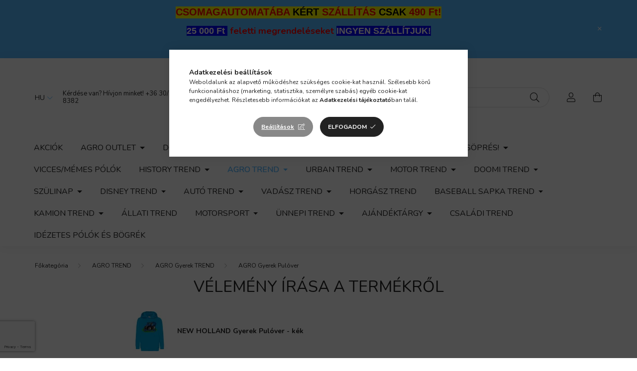

--- FILE ---
content_type: text/html; charset=utf-8
request_url: https://www.google.com/recaptcha/api2/anchor?ar=1&k=6LfPYZEqAAAAAAHFOwKKKvjOmM_RbcghTDtdTsaw&co=aHR0cHM6Ly9kb29taS5odTo0NDM.&hl=en&v=N67nZn4AqZkNcbeMu4prBgzg&size=invisible&badge=bottomleft&anchor-ms=20000&execute-ms=30000&cb=oucm25t3tb8v
body_size: 49555
content:
<!DOCTYPE HTML><html dir="ltr" lang="en"><head><meta http-equiv="Content-Type" content="text/html; charset=UTF-8">
<meta http-equiv="X-UA-Compatible" content="IE=edge">
<title>reCAPTCHA</title>
<style type="text/css">
/* cyrillic-ext */
@font-face {
  font-family: 'Roboto';
  font-style: normal;
  font-weight: 400;
  font-stretch: 100%;
  src: url(//fonts.gstatic.com/s/roboto/v48/KFO7CnqEu92Fr1ME7kSn66aGLdTylUAMa3GUBHMdazTgWw.woff2) format('woff2');
  unicode-range: U+0460-052F, U+1C80-1C8A, U+20B4, U+2DE0-2DFF, U+A640-A69F, U+FE2E-FE2F;
}
/* cyrillic */
@font-face {
  font-family: 'Roboto';
  font-style: normal;
  font-weight: 400;
  font-stretch: 100%;
  src: url(//fonts.gstatic.com/s/roboto/v48/KFO7CnqEu92Fr1ME7kSn66aGLdTylUAMa3iUBHMdazTgWw.woff2) format('woff2');
  unicode-range: U+0301, U+0400-045F, U+0490-0491, U+04B0-04B1, U+2116;
}
/* greek-ext */
@font-face {
  font-family: 'Roboto';
  font-style: normal;
  font-weight: 400;
  font-stretch: 100%;
  src: url(//fonts.gstatic.com/s/roboto/v48/KFO7CnqEu92Fr1ME7kSn66aGLdTylUAMa3CUBHMdazTgWw.woff2) format('woff2');
  unicode-range: U+1F00-1FFF;
}
/* greek */
@font-face {
  font-family: 'Roboto';
  font-style: normal;
  font-weight: 400;
  font-stretch: 100%;
  src: url(//fonts.gstatic.com/s/roboto/v48/KFO7CnqEu92Fr1ME7kSn66aGLdTylUAMa3-UBHMdazTgWw.woff2) format('woff2');
  unicode-range: U+0370-0377, U+037A-037F, U+0384-038A, U+038C, U+038E-03A1, U+03A3-03FF;
}
/* math */
@font-face {
  font-family: 'Roboto';
  font-style: normal;
  font-weight: 400;
  font-stretch: 100%;
  src: url(//fonts.gstatic.com/s/roboto/v48/KFO7CnqEu92Fr1ME7kSn66aGLdTylUAMawCUBHMdazTgWw.woff2) format('woff2');
  unicode-range: U+0302-0303, U+0305, U+0307-0308, U+0310, U+0312, U+0315, U+031A, U+0326-0327, U+032C, U+032F-0330, U+0332-0333, U+0338, U+033A, U+0346, U+034D, U+0391-03A1, U+03A3-03A9, U+03B1-03C9, U+03D1, U+03D5-03D6, U+03F0-03F1, U+03F4-03F5, U+2016-2017, U+2034-2038, U+203C, U+2040, U+2043, U+2047, U+2050, U+2057, U+205F, U+2070-2071, U+2074-208E, U+2090-209C, U+20D0-20DC, U+20E1, U+20E5-20EF, U+2100-2112, U+2114-2115, U+2117-2121, U+2123-214F, U+2190, U+2192, U+2194-21AE, U+21B0-21E5, U+21F1-21F2, U+21F4-2211, U+2213-2214, U+2216-22FF, U+2308-230B, U+2310, U+2319, U+231C-2321, U+2336-237A, U+237C, U+2395, U+239B-23B7, U+23D0, U+23DC-23E1, U+2474-2475, U+25AF, U+25B3, U+25B7, U+25BD, U+25C1, U+25CA, U+25CC, U+25FB, U+266D-266F, U+27C0-27FF, U+2900-2AFF, U+2B0E-2B11, U+2B30-2B4C, U+2BFE, U+3030, U+FF5B, U+FF5D, U+1D400-1D7FF, U+1EE00-1EEFF;
}
/* symbols */
@font-face {
  font-family: 'Roboto';
  font-style: normal;
  font-weight: 400;
  font-stretch: 100%;
  src: url(//fonts.gstatic.com/s/roboto/v48/KFO7CnqEu92Fr1ME7kSn66aGLdTylUAMaxKUBHMdazTgWw.woff2) format('woff2');
  unicode-range: U+0001-000C, U+000E-001F, U+007F-009F, U+20DD-20E0, U+20E2-20E4, U+2150-218F, U+2190, U+2192, U+2194-2199, U+21AF, U+21E6-21F0, U+21F3, U+2218-2219, U+2299, U+22C4-22C6, U+2300-243F, U+2440-244A, U+2460-24FF, U+25A0-27BF, U+2800-28FF, U+2921-2922, U+2981, U+29BF, U+29EB, U+2B00-2BFF, U+4DC0-4DFF, U+FFF9-FFFB, U+10140-1018E, U+10190-1019C, U+101A0, U+101D0-101FD, U+102E0-102FB, U+10E60-10E7E, U+1D2C0-1D2D3, U+1D2E0-1D37F, U+1F000-1F0FF, U+1F100-1F1AD, U+1F1E6-1F1FF, U+1F30D-1F30F, U+1F315, U+1F31C, U+1F31E, U+1F320-1F32C, U+1F336, U+1F378, U+1F37D, U+1F382, U+1F393-1F39F, U+1F3A7-1F3A8, U+1F3AC-1F3AF, U+1F3C2, U+1F3C4-1F3C6, U+1F3CA-1F3CE, U+1F3D4-1F3E0, U+1F3ED, U+1F3F1-1F3F3, U+1F3F5-1F3F7, U+1F408, U+1F415, U+1F41F, U+1F426, U+1F43F, U+1F441-1F442, U+1F444, U+1F446-1F449, U+1F44C-1F44E, U+1F453, U+1F46A, U+1F47D, U+1F4A3, U+1F4B0, U+1F4B3, U+1F4B9, U+1F4BB, U+1F4BF, U+1F4C8-1F4CB, U+1F4D6, U+1F4DA, U+1F4DF, U+1F4E3-1F4E6, U+1F4EA-1F4ED, U+1F4F7, U+1F4F9-1F4FB, U+1F4FD-1F4FE, U+1F503, U+1F507-1F50B, U+1F50D, U+1F512-1F513, U+1F53E-1F54A, U+1F54F-1F5FA, U+1F610, U+1F650-1F67F, U+1F687, U+1F68D, U+1F691, U+1F694, U+1F698, U+1F6AD, U+1F6B2, U+1F6B9-1F6BA, U+1F6BC, U+1F6C6-1F6CF, U+1F6D3-1F6D7, U+1F6E0-1F6EA, U+1F6F0-1F6F3, U+1F6F7-1F6FC, U+1F700-1F7FF, U+1F800-1F80B, U+1F810-1F847, U+1F850-1F859, U+1F860-1F887, U+1F890-1F8AD, U+1F8B0-1F8BB, U+1F8C0-1F8C1, U+1F900-1F90B, U+1F93B, U+1F946, U+1F984, U+1F996, U+1F9E9, U+1FA00-1FA6F, U+1FA70-1FA7C, U+1FA80-1FA89, U+1FA8F-1FAC6, U+1FACE-1FADC, U+1FADF-1FAE9, U+1FAF0-1FAF8, U+1FB00-1FBFF;
}
/* vietnamese */
@font-face {
  font-family: 'Roboto';
  font-style: normal;
  font-weight: 400;
  font-stretch: 100%;
  src: url(//fonts.gstatic.com/s/roboto/v48/KFO7CnqEu92Fr1ME7kSn66aGLdTylUAMa3OUBHMdazTgWw.woff2) format('woff2');
  unicode-range: U+0102-0103, U+0110-0111, U+0128-0129, U+0168-0169, U+01A0-01A1, U+01AF-01B0, U+0300-0301, U+0303-0304, U+0308-0309, U+0323, U+0329, U+1EA0-1EF9, U+20AB;
}
/* latin-ext */
@font-face {
  font-family: 'Roboto';
  font-style: normal;
  font-weight: 400;
  font-stretch: 100%;
  src: url(//fonts.gstatic.com/s/roboto/v48/KFO7CnqEu92Fr1ME7kSn66aGLdTylUAMa3KUBHMdazTgWw.woff2) format('woff2');
  unicode-range: U+0100-02BA, U+02BD-02C5, U+02C7-02CC, U+02CE-02D7, U+02DD-02FF, U+0304, U+0308, U+0329, U+1D00-1DBF, U+1E00-1E9F, U+1EF2-1EFF, U+2020, U+20A0-20AB, U+20AD-20C0, U+2113, U+2C60-2C7F, U+A720-A7FF;
}
/* latin */
@font-face {
  font-family: 'Roboto';
  font-style: normal;
  font-weight: 400;
  font-stretch: 100%;
  src: url(//fonts.gstatic.com/s/roboto/v48/KFO7CnqEu92Fr1ME7kSn66aGLdTylUAMa3yUBHMdazQ.woff2) format('woff2');
  unicode-range: U+0000-00FF, U+0131, U+0152-0153, U+02BB-02BC, U+02C6, U+02DA, U+02DC, U+0304, U+0308, U+0329, U+2000-206F, U+20AC, U+2122, U+2191, U+2193, U+2212, U+2215, U+FEFF, U+FFFD;
}
/* cyrillic-ext */
@font-face {
  font-family: 'Roboto';
  font-style: normal;
  font-weight: 500;
  font-stretch: 100%;
  src: url(//fonts.gstatic.com/s/roboto/v48/KFO7CnqEu92Fr1ME7kSn66aGLdTylUAMa3GUBHMdazTgWw.woff2) format('woff2');
  unicode-range: U+0460-052F, U+1C80-1C8A, U+20B4, U+2DE0-2DFF, U+A640-A69F, U+FE2E-FE2F;
}
/* cyrillic */
@font-face {
  font-family: 'Roboto';
  font-style: normal;
  font-weight: 500;
  font-stretch: 100%;
  src: url(//fonts.gstatic.com/s/roboto/v48/KFO7CnqEu92Fr1ME7kSn66aGLdTylUAMa3iUBHMdazTgWw.woff2) format('woff2');
  unicode-range: U+0301, U+0400-045F, U+0490-0491, U+04B0-04B1, U+2116;
}
/* greek-ext */
@font-face {
  font-family: 'Roboto';
  font-style: normal;
  font-weight: 500;
  font-stretch: 100%;
  src: url(//fonts.gstatic.com/s/roboto/v48/KFO7CnqEu92Fr1ME7kSn66aGLdTylUAMa3CUBHMdazTgWw.woff2) format('woff2');
  unicode-range: U+1F00-1FFF;
}
/* greek */
@font-face {
  font-family: 'Roboto';
  font-style: normal;
  font-weight: 500;
  font-stretch: 100%;
  src: url(//fonts.gstatic.com/s/roboto/v48/KFO7CnqEu92Fr1ME7kSn66aGLdTylUAMa3-UBHMdazTgWw.woff2) format('woff2');
  unicode-range: U+0370-0377, U+037A-037F, U+0384-038A, U+038C, U+038E-03A1, U+03A3-03FF;
}
/* math */
@font-face {
  font-family: 'Roboto';
  font-style: normal;
  font-weight: 500;
  font-stretch: 100%;
  src: url(//fonts.gstatic.com/s/roboto/v48/KFO7CnqEu92Fr1ME7kSn66aGLdTylUAMawCUBHMdazTgWw.woff2) format('woff2');
  unicode-range: U+0302-0303, U+0305, U+0307-0308, U+0310, U+0312, U+0315, U+031A, U+0326-0327, U+032C, U+032F-0330, U+0332-0333, U+0338, U+033A, U+0346, U+034D, U+0391-03A1, U+03A3-03A9, U+03B1-03C9, U+03D1, U+03D5-03D6, U+03F0-03F1, U+03F4-03F5, U+2016-2017, U+2034-2038, U+203C, U+2040, U+2043, U+2047, U+2050, U+2057, U+205F, U+2070-2071, U+2074-208E, U+2090-209C, U+20D0-20DC, U+20E1, U+20E5-20EF, U+2100-2112, U+2114-2115, U+2117-2121, U+2123-214F, U+2190, U+2192, U+2194-21AE, U+21B0-21E5, U+21F1-21F2, U+21F4-2211, U+2213-2214, U+2216-22FF, U+2308-230B, U+2310, U+2319, U+231C-2321, U+2336-237A, U+237C, U+2395, U+239B-23B7, U+23D0, U+23DC-23E1, U+2474-2475, U+25AF, U+25B3, U+25B7, U+25BD, U+25C1, U+25CA, U+25CC, U+25FB, U+266D-266F, U+27C0-27FF, U+2900-2AFF, U+2B0E-2B11, U+2B30-2B4C, U+2BFE, U+3030, U+FF5B, U+FF5D, U+1D400-1D7FF, U+1EE00-1EEFF;
}
/* symbols */
@font-face {
  font-family: 'Roboto';
  font-style: normal;
  font-weight: 500;
  font-stretch: 100%;
  src: url(//fonts.gstatic.com/s/roboto/v48/KFO7CnqEu92Fr1ME7kSn66aGLdTylUAMaxKUBHMdazTgWw.woff2) format('woff2');
  unicode-range: U+0001-000C, U+000E-001F, U+007F-009F, U+20DD-20E0, U+20E2-20E4, U+2150-218F, U+2190, U+2192, U+2194-2199, U+21AF, U+21E6-21F0, U+21F3, U+2218-2219, U+2299, U+22C4-22C6, U+2300-243F, U+2440-244A, U+2460-24FF, U+25A0-27BF, U+2800-28FF, U+2921-2922, U+2981, U+29BF, U+29EB, U+2B00-2BFF, U+4DC0-4DFF, U+FFF9-FFFB, U+10140-1018E, U+10190-1019C, U+101A0, U+101D0-101FD, U+102E0-102FB, U+10E60-10E7E, U+1D2C0-1D2D3, U+1D2E0-1D37F, U+1F000-1F0FF, U+1F100-1F1AD, U+1F1E6-1F1FF, U+1F30D-1F30F, U+1F315, U+1F31C, U+1F31E, U+1F320-1F32C, U+1F336, U+1F378, U+1F37D, U+1F382, U+1F393-1F39F, U+1F3A7-1F3A8, U+1F3AC-1F3AF, U+1F3C2, U+1F3C4-1F3C6, U+1F3CA-1F3CE, U+1F3D4-1F3E0, U+1F3ED, U+1F3F1-1F3F3, U+1F3F5-1F3F7, U+1F408, U+1F415, U+1F41F, U+1F426, U+1F43F, U+1F441-1F442, U+1F444, U+1F446-1F449, U+1F44C-1F44E, U+1F453, U+1F46A, U+1F47D, U+1F4A3, U+1F4B0, U+1F4B3, U+1F4B9, U+1F4BB, U+1F4BF, U+1F4C8-1F4CB, U+1F4D6, U+1F4DA, U+1F4DF, U+1F4E3-1F4E6, U+1F4EA-1F4ED, U+1F4F7, U+1F4F9-1F4FB, U+1F4FD-1F4FE, U+1F503, U+1F507-1F50B, U+1F50D, U+1F512-1F513, U+1F53E-1F54A, U+1F54F-1F5FA, U+1F610, U+1F650-1F67F, U+1F687, U+1F68D, U+1F691, U+1F694, U+1F698, U+1F6AD, U+1F6B2, U+1F6B9-1F6BA, U+1F6BC, U+1F6C6-1F6CF, U+1F6D3-1F6D7, U+1F6E0-1F6EA, U+1F6F0-1F6F3, U+1F6F7-1F6FC, U+1F700-1F7FF, U+1F800-1F80B, U+1F810-1F847, U+1F850-1F859, U+1F860-1F887, U+1F890-1F8AD, U+1F8B0-1F8BB, U+1F8C0-1F8C1, U+1F900-1F90B, U+1F93B, U+1F946, U+1F984, U+1F996, U+1F9E9, U+1FA00-1FA6F, U+1FA70-1FA7C, U+1FA80-1FA89, U+1FA8F-1FAC6, U+1FACE-1FADC, U+1FADF-1FAE9, U+1FAF0-1FAF8, U+1FB00-1FBFF;
}
/* vietnamese */
@font-face {
  font-family: 'Roboto';
  font-style: normal;
  font-weight: 500;
  font-stretch: 100%;
  src: url(//fonts.gstatic.com/s/roboto/v48/KFO7CnqEu92Fr1ME7kSn66aGLdTylUAMa3OUBHMdazTgWw.woff2) format('woff2');
  unicode-range: U+0102-0103, U+0110-0111, U+0128-0129, U+0168-0169, U+01A0-01A1, U+01AF-01B0, U+0300-0301, U+0303-0304, U+0308-0309, U+0323, U+0329, U+1EA0-1EF9, U+20AB;
}
/* latin-ext */
@font-face {
  font-family: 'Roboto';
  font-style: normal;
  font-weight: 500;
  font-stretch: 100%;
  src: url(//fonts.gstatic.com/s/roboto/v48/KFO7CnqEu92Fr1ME7kSn66aGLdTylUAMa3KUBHMdazTgWw.woff2) format('woff2');
  unicode-range: U+0100-02BA, U+02BD-02C5, U+02C7-02CC, U+02CE-02D7, U+02DD-02FF, U+0304, U+0308, U+0329, U+1D00-1DBF, U+1E00-1E9F, U+1EF2-1EFF, U+2020, U+20A0-20AB, U+20AD-20C0, U+2113, U+2C60-2C7F, U+A720-A7FF;
}
/* latin */
@font-face {
  font-family: 'Roboto';
  font-style: normal;
  font-weight: 500;
  font-stretch: 100%;
  src: url(//fonts.gstatic.com/s/roboto/v48/KFO7CnqEu92Fr1ME7kSn66aGLdTylUAMa3yUBHMdazQ.woff2) format('woff2');
  unicode-range: U+0000-00FF, U+0131, U+0152-0153, U+02BB-02BC, U+02C6, U+02DA, U+02DC, U+0304, U+0308, U+0329, U+2000-206F, U+20AC, U+2122, U+2191, U+2193, U+2212, U+2215, U+FEFF, U+FFFD;
}
/* cyrillic-ext */
@font-face {
  font-family: 'Roboto';
  font-style: normal;
  font-weight: 900;
  font-stretch: 100%;
  src: url(//fonts.gstatic.com/s/roboto/v48/KFO7CnqEu92Fr1ME7kSn66aGLdTylUAMa3GUBHMdazTgWw.woff2) format('woff2');
  unicode-range: U+0460-052F, U+1C80-1C8A, U+20B4, U+2DE0-2DFF, U+A640-A69F, U+FE2E-FE2F;
}
/* cyrillic */
@font-face {
  font-family: 'Roboto';
  font-style: normal;
  font-weight: 900;
  font-stretch: 100%;
  src: url(//fonts.gstatic.com/s/roboto/v48/KFO7CnqEu92Fr1ME7kSn66aGLdTylUAMa3iUBHMdazTgWw.woff2) format('woff2');
  unicode-range: U+0301, U+0400-045F, U+0490-0491, U+04B0-04B1, U+2116;
}
/* greek-ext */
@font-face {
  font-family: 'Roboto';
  font-style: normal;
  font-weight: 900;
  font-stretch: 100%;
  src: url(//fonts.gstatic.com/s/roboto/v48/KFO7CnqEu92Fr1ME7kSn66aGLdTylUAMa3CUBHMdazTgWw.woff2) format('woff2');
  unicode-range: U+1F00-1FFF;
}
/* greek */
@font-face {
  font-family: 'Roboto';
  font-style: normal;
  font-weight: 900;
  font-stretch: 100%;
  src: url(//fonts.gstatic.com/s/roboto/v48/KFO7CnqEu92Fr1ME7kSn66aGLdTylUAMa3-UBHMdazTgWw.woff2) format('woff2');
  unicode-range: U+0370-0377, U+037A-037F, U+0384-038A, U+038C, U+038E-03A1, U+03A3-03FF;
}
/* math */
@font-face {
  font-family: 'Roboto';
  font-style: normal;
  font-weight: 900;
  font-stretch: 100%;
  src: url(//fonts.gstatic.com/s/roboto/v48/KFO7CnqEu92Fr1ME7kSn66aGLdTylUAMawCUBHMdazTgWw.woff2) format('woff2');
  unicode-range: U+0302-0303, U+0305, U+0307-0308, U+0310, U+0312, U+0315, U+031A, U+0326-0327, U+032C, U+032F-0330, U+0332-0333, U+0338, U+033A, U+0346, U+034D, U+0391-03A1, U+03A3-03A9, U+03B1-03C9, U+03D1, U+03D5-03D6, U+03F0-03F1, U+03F4-03F5, U+2016-2017, U+2034-2038, U+203C, U+2040, U+2043, U+2047, U+2050, U+2057, U+205F, U+2070-2071, U+2074-208E, U+2090-209C, U+20D0-20DC, U+20E1, U+20E5-20EF, U+2100-2112, U+2114-2115, U+2117-2121, U+2123-214F, U+2190, U+2192, U+2194-21AE, U+21B0-21E5, U+21F1-21F2, U+21F4-2211, U+2213-2214, U+2216-22FF, U+2308-230B, U+2310, U+2319, U+231C-2321, U+2336-237A, U+237C, U+2395, U+239B-23B7, U+23D0, U+23DC-23E1, U+2474-2475, U+25AF, U+25B3, U+25B7, U+25BD, U+25C1, U+25CA, U+25CC, U+25FB, U+266D-266F, U+27C0-27FF, U+2900-2AFF, U+2B0E-2B11, U+2B30-2B4C, U+2BFE, U+3030, U+FF5B, U+FF5D, U+1D400-1D7FF, U+1EE00-1EEFF;
}
/* symbols */
@font-face {
  font-family: 'Roboto';
  font-style: normal;
  font-weight: 900;
  font-stretch: 100%;
  src: url(//fonts.gstatic.com/s/roboto/v48/KFO7CnqEu92Fr1ME7kSn66aGLdTylUAMaxKUBHMdazTgWw.woff2) format('woff2');
  unicode-range: U+0001-000C, U+000E-001F, U+007F-009F, U+20DD-20E0, U+20E2-20E4, U+2150-218F, U+2190, U+2192, U+2194-2199, U+21AF, U+21E6-21F0, U+21F3, U+2218-2219, U+2299, U+22C4-22C6, U+2300-243F, U+2440-244A, U+2460-24FF, U+25A0-27BF, U+2800-28FF, U+2921-2922, U+2981, U+29BF, U+29EB, U+2B00-2BFF, U+4DC0-4DFF, U+FFF9-FFFB, U+10140-1018E, U+10190-1019C, U+101A0, U+101D0-101FD, U+102E0-102FB, U+10E60-10E7E, U+1D2C0-1D2D3, U+1D2E0-1D37F, U+1F000-1F0FF, U+1F100-1F1AD, U+1F1E6-1F1FF, U+1F30D-1F30F, U+1F315, U+1F31C, U+1F31E, U+1F320-1F32C, U+1F336, U+1F378, U+1F37D, U+1F382, U+1F393-1F39F, U+1F3A7-1F3A8, U+1F3AC-1F3AF, U+1F3C2, U+1F3C4-1F3C6, U+1F3CA-1F3CE, U+1F3D4-1F3E0, U+1F3ED, U+1F3F1-1F3F3, U+1F3F5-1F3F7, U+1F408, U+1F415, U+1F41F, U+1F426, U+1F43F, U+1F441-1F442, U+1F444, U+1F446-1F449, U+1F44C-1F44E, U+1F453, U+1F46A, U+1F47D, U+1F4A3, U+1F4B0, U+1F4B3, U+1F4B9, U+1F4BB, U+1F4BF, U+1F4C8-1F4CB, U+1F4D6, U+1F4DA, U+1F4DF, U+1F4E3-1F4E6, U+1F4EA-1F4ED, U+1F4F7, U+1F4F9-1F4FB, U+1F4FD-1F4FE, U+1F503, U+1F507-1F50B, U+1F50D, U+1F512-1F513, U+1F53E-1F54A, U+1F54F-1F5FA, U+1F610, U+1F650-1F67F, U+1F687, U+1F68D, U+1F691, U+1F694, U+1F698, U+1F6AD, U+1F6B2, U+1F6B9-1F6BA, U+1F6BC, U+1F6C6-1F6CF, U+1F6D3-1F6D7, U+1F6E0-1F6EA, U+1F6F0-1F6F3, U+1F6F7-1F6FC, U+1F700-1F7FF, U+1F800-1F80B, U+1F810-1F847, U+1F850-1F859, U+1F860-1F887, U+1F890-1F8AD, U+1F8B0-1F8BB, U+1F8C0-1F8C1, U+1F900-1F90B, U+1F93B, U+1F946, U+1F984, U+1F996, U+1F9E9, U+1FA00-1FA6F, U+1FA70-1FA7C, U+1FA80-1FA89, U+1FA8F-1FAC6, U+1FACE-1FADC, U+1FADF-1FAE9, U+1FAF0-1FAF8, U+1FB00-1FBFF;
}
/* vietnamese */
@font-face {
  font-family: 'Roboto';
  font-style: normal;
  font-weight: 900;
  font-stretch: 100%;
  src: url(//fonts.gstatic.com/s/roboto/v48/KFO7CnqEu92Fr1ME7kSn66aGLdTylUAMa3OUBHMdazTgWw.woff2) format('woff2');
  unicode-range: U+0102-0103, U+0110-0111, U+0128-0129, U+0168-0169, U+01A0-01A1, U+01AF-01B0, U+0300-0301, U+0303-0304, U+0308-0309, U+0323, U+0329, U+1EA0-1EF9, U+20AB;
}
/* latin-ext */
@font-face {
  font-family: 'Roboto';
  font-style: normal;
  font-weight: 900;
  font-stretch: 100%;
  src: url(//fonts.gstatic.com/s/roboto/v48/KFO7CnqEu92Fr1ME7kSn66aGLdTylUAMa3KUBHMdazTgWw.woff2) format('woff2');
  unicode-range: U+0100-02BA, U+02BD-02C5, U+02C7-02CC, U+02CE-02D7, U+02DD-02FF, U+0304, U+0308, U+0329, U+1D00-1DBF, U+1E00-1E9F, U+1EF2-1EFF, U+2020, U+20A0-20AB, U+20AD-20C0, U+2113, U+2C60-2C7F, U+A720-A7FF;
}
/* latin */
@font-face {
  font-family: 'Roboto';
  font-style: normal;
  font-weight: 900;
  font-stretch: 100%;
  src: url(//fonts.gstatic.com/s/roboto/v48/KFO7CnqEu92Fr1ME7kSn66aGLdTylUAMa3yUBHMdazQ.woff2) format('woff2');
  unicode-range: U+0000-00FF, U+0131, U+0152-0153, U+02BB-02BC, U+02C6, U+02DA, U+02DC, U+0304, U+0308, U+0329, U+2000-206F, U+20AC, U+2122, U+2191, U+2193, U+2212, U+2215, U+FEFF, U+FFFD;
}

</style>
<link rel="stylesheet" type="text/css" href="https://www.gstatic.com/recaptcha/releases/N67nZn4AqZkNcbeMu4prBgzg/styles__ltr.css">
<script nonce="ViLZx1VdtHTV1eNhmcLs1Q" type="text/javascript">window['__recaptcha_api'] = 'https://www.google.com/recaptcha/api2/';</script>
<script type="text/javascript" src="https://www.gstatic.com/recaptcha/releases/N67nZn4AqZkNcbeMu4prBgzg/recaptcha__en.js" nonce="ViLZx1VdtHTV1eNhmcLs1Q">
      
    </script></head>
<body><div id="rc-anchor-alert" class="rc-anchor-alert"></div>
<input type="hidden" id="recaptcha-token" value="[base64]">
<script type="text/javascript" nonce="ViLZx1VdtHTV1eNhmcLs1Q">
      recaptcha.anchor.Main.init("[\x22ainput\x22,[\x22bgdata\x22,\x22\x22,\[base64]/[base64]/[base64]/ZyhXLGgpOnEoW04sMjEsbF0sVywwKSxoKSxmYWxzZSxmYWxzZSl9Y2F0Y2goayl7RygzNTgsVyk/[base64]/[base64]/[base64]/[base64]/[base64]/[base64]/[base64]/bmV3IEJbT10oRFswXSk6dz09Mj9uZXcgQltPXShEWzBdLERbMV0pOnc9PTM/bmV3IEJbT10oRFswXSxEWzFdLERbMl0pOnc9PTQ/[base64]/[base64]/[base64]/[base64]/[base64]\\u003d\x22,\[base64]\x22,\[base64]/Duns/wobDmE1yw5tSwpzCsHvDnhBHFWjDhcOaWG7DrU0dw43DowbCmcOTaMKXLQpAw5rDgkLCg09AwrfCrMO/NsODMsO3wpbDr8O8eFFNEULCt8OnFDXDq8KRLMKES8KaRwnCuFB2wqbDgC/CrnDDojQhwrfDk8KUwrLDll5YfsOMw6wvHjgfwotqw5g0D8OOw4c3woMrLm9xwrNXesKQw5fDtsODw6YMAsOKw7vDs8OOwqotIAHCs8KrdcKxcj/DvCEYwqfDhT/[base64]/ZQ/CvH10OFfCqcKUelVIw6LCpMKraFFgc8KFUGHDrMKIXGvDucK3w6x1EU1HHsOrPcKNHDVTL1bDkUTCgiohw6/DkMKBwqJsSw7CiFZCGsKaw77CrzzChXjCmsKJUsKswqoROsKpJ3xuw6J/DsOnOQNqwr/DhXQ+XFxGw7/Dm2Y+wowxw7MAdFQmTsKvw4RZw51iX8Ktw4YREsKDHMKzDATDsMOSWw1Sw6nCoMOZYA8kCSzDucOSw457BT4Rw4oeworDgMK/[base64]/DoXrCnWrCo8OXYsOdeGbCksKcwovCiHEQwoIOw6M1OcKow4ZhdhPChX4tYgt6eMOUwpDCgx9GalEqwqzChcKgcMOMwobCu1rCimnCgsOywqA4WStbw6UNFcKgPsOHw7LDkWsfccKewrZlTcOgwoTDjh/Dm0PClgRfLcKqw6UIwrhxwodSQ3PCn8Ooc1cKM8KPCW0Nw7E7IkLCucKawq8zQsOlwqUUwpvDrMK3w54Bw5XCkxzDmsOdwrEPw7LDlMOWwrBpwqQ9dMKAPsKVNmNVwrHDlcO6w7jCqX7DthsjwrjDlX8cEsO7DkwXw50awpN5OA/Dgkt3w7Z6wpPCqMKQwoTCt3dwG8KQw7nCv8KeNcKxNsO7w4hLwrjCrsOoTMOMb8OBZMKffBzCigwOw5bDnsKrwqjDvGrDnsO2w5tyUVfDnG4sw4N/[base64]/ClSglwqIew7PCk8KyWktwRgkCwoXDtQ3CkXPCkH7DpsOiMcKQw4DDjAjDusKwSDbDlzJNw6QSb8KZwp7Ds8OtJsOewozChsK3LWrCqF/CvCvCo03Dlg8Gw44ibMOafsKIw6EMWcKHwp/CicKuw5IVJ2/DlMOyMHdvMMO5a8OHVg3CukXCo8O/w4sqFW3Cjw1NwqgUOcO8XnlbwoPCr8OTGcKhwpLChyVyLcKQcFw3X8KrVBbDkMK5QlDDrMKnwoBvS8K/w4HDlcO5G3khXhXDrH8OSMKuRQ/CjMO6wp3ChsOiBcKCw79BVsORTsKRX0UEJhXDljBtw4gAwr/ClMO5IcORScOTd0FYUzDCgAo1woPCtm/DmgdNf1Idw6hXYMKLw5FtVS7Cm8O+TsKadcOvGcKhZFVqTALCokrDicKCXMKZe8O4w4XCpQjCn8KjXy4KIBHCnMKFVwgPfEQjIsKew6nDvxfCvh3DoA8uwqsAwrjDuC/CoRtjQ8OZw5jDsGXDvsK6FR3CmSFIwpjCmsOTw49Jwps3R8OPwqXDlsO7YDwOcBnCmn4RwpJHw4dCRMKUw6zDpMOOw5Vbw5wqWnsra0fCp8KNDybDgsObZ8KUeA3CocK8wpXCrMOMJMOnwqcodwsbwrXDrsOiX3PCr8Knw7/DicO+w4USC8KiO0wjJB9vFMKZKcKPQ8OJBSHCjTvCu8Okw6MeHhfDhsOEw4zCpyNeU8Oww6dew7VAwq40wpHCqlM1bTrDjkrDg8OcTcOSw5wowoXDh8Oyw5bDs8OvCTlEd3XDhXo/wo/CoQ0JJcO2PcKhwrbDqcOvwofChMKUwqE4U8OXwpDChcKXdMKxw4oqXMKdw4DDtsOXSsKYTT/[base64]/D8OKTsOOw6zCuj1Aw6Vnw4x8BcOPwo/CuDjCt8KcMsO9UMKQwrHCjVfDsiZkwpLCvcOIw7Fcw7pWw7fDscOIaiHDqnN/J03CjA3CiCjCjxMSfQXCmMOadwlWwpbDmkXDtMOpXMOuP2lvdsOKRMKRw57Ch3DCiMOABcOxw7/DuMKUw5NIenXCrsKnw7dWw4nDnMO6T8KFa8OKwpzDm8Oqw48TZMOvecKEXcOdwrsXw594YVlHQDHCp8KuDGfDjsOqw4pbw4PDr8OeYjvDrnZjwpnCpV06CGwQcsK2SsKeZEcawr7Dm3ZywqnCogR9NsKgSAvDiMO/wq0nwoZ3wrYqw7XCusKMwqPDo2zDh2VLw4pcQMOvZnPDncODM8OnDQjCnTYSw6vCs33ChsO/w5TCgV1DHiXCvMKkwpxcfMKSwrpOwofDrjfDgxUMw6Y6w7s5wp3Dmyhnw7E/EcKXcS9IWinDvMOPalPDu8Kiw6N1wqF5wq7Cm8OAw71oQMOZw55fXC/Do8Ovw4o7wqx+asOWw4gCK8KDwqPDn0HDiFTDtsOZwrMBJFUiw51QZ8KWUXgdwqcYKcKXwqjDvD9ACcKvGMKEaMKtT8OEHSDDi3nDjMKsYcO/NUBrw5ZLLj/DhsOwwrwsdMK6N8K5w57DkB/CvVXDmiNCLsKwOsKJwo/Djk3ClyhFRibDqDIXw6dHw4lAwrXCqETDosOdKRPDl8OWwpx7H8KvworDuWbCv8KYwrUgw6Jlc8KgDMO3OcKwRcK2AcO+fhfCjUnCnMOZw5zDpiHCmGM8w4hVBF3DrMK2w7/Dv8OwTxXDgQXDmsKjw6fDgXlEVcKpwrZ3w7XDtxnDgsKJwow/wrcxVWfDjhMmDDrDhMOiF8OHGsKNwpbDuzEsJsOZwoYvw4XCrkMlcMOVwq8+w4nDs8Kmw7B6wqVDOxBtw503PiLDr8KhwpM/w4LDiDQawrw5ZwVWA17CvFM+wrLDhcK3NcKOOsO7Dw/Dv8KjwrTDpsO7w68fwo4eN3/[base64]/[base64]/DgD9kTsORw6FXwo7DjMObw7piwqRaM8O+bMKYCHjCp8K4w5lWJ8OXw4VGwqbDnQrDtsKqfDPCt2k7eFTChsOqRMKXw7sWwojDrcKAwpLCgMKuBMKdwrxZw77ComvCjsOKwozDtsKswqJ0wqRhTFt0wpoBA8ODEMOYwoU9w4/[base64]/dy7Cu8Ofd8O+wqDChTl8G8KXwpMLJMK7w7VxU8KpIsK7QUVYw7bDhMO4w7TDlnZ0woIGwrTDlxnCr8KLOlcywpIKw6YVCmrDocK0cmzCtWgAw4Fbwq08C8KtESk5w6/[base64]/CrsK0MFPDk1IFbsKHw7RTOMKaYcOTwpFBw6nCj0LDhCtjw6vCmMO4w4QHRcK+HDoGAMOhGFrCuD/DjsOFc38BfcKzdzkYwqV0bHbDkV4TMEDCnsONwrFYfWLCpE/ClEzDqhsmw6dOw4DCgMKMwpjCvMKww73DpxbCt8KuH37CocObC8KCwqIdO8KKdsOyw6kww4I2Kj/DoBXDlU0FccKICEzDnhXDu1U4ckxew6Mbw65kwo0Iw6HDjDLDi8K1w45VZMKRDWzCihMnwprDj8OGcE9Pc8OWSMOITkDDjMKULgBEw7sdCMKiQcKkIFRLO8ONw5DDj39Tw6o7w6DCrnPCsS3CpxUkQnrChcOiwr7CkcKVRF/DhcKvEhU/[base64]/[base64]/[base64]/DqVvDrMKER3rCmsOSZw5Cw7Buw5tQw7BkYMOud8OxJALCp8OnFcONfXM/BcOYwqgkwp9oC8OGT0IbwqPCmVcqIsKTIlLDl0/CvcKMw7fCiXEdY8KCLMO+DSHDvMOhKg3ClMODQErCj8KlRGnDjsK7Kx7CqhLDlxvDuijDkHfDjCAuwr/CkcO+S8Klw7JjwopkwrjCg8KPFSRcITdqwrzDicKAwogzwqTCvkTCvD0oDm7CssKdeDDCpcKJIGzCqsKcBXvDjDbDusOkIA/CsR3DisKTwolucsO8GnNPw75RwrvCvMKrwohGOBsow7nDi8KoGMOgworDucO3w6N5wpwzGQFFPiPDvMK8U0DDo8OcwpXCqEHDvBXCmMKkfsKHw4tCw7bCsFBfYgAYw5PChwfDqsKBw5HCrVoEwo4xw58bMcOOwqLDj8KBEsK1wo4jw65Sw4JST3ddQS/CqmnChEPDrsO6H8K0MSkRw6ozPMOsfStVw7vDr8K4fGvDrcKnNWVJYsKMV8OUGhXDtic8w55zFFDClBgCNWzCp8K6OMOfw4PDkHd0w5pGw7UWwqPDnxEuwqjDkcOnw7ZYwrrDjcKNwqwOUsKcw5vCpRkmP8KZacOjXDMVw6EBUy/DvsOlacKzw51ITsKrcSTDhF7CjcOlwq3Cg8Knw6RsZsKgDMKVwqzDrsOBw7g7w5HCu0vCp8O5w7w1ajYQHi4vwpjDt8KIYMOAfsO0MxrCuw7CkMOMw54zwp0gJcOSDkhpw7vCmcO2ZzJkKjjCj8KtS3/[base64]/dkkuGlJfw4HCk8KwTH3DsHTDhgXCgnjCj8KrwqlpK8O5wpLDiAfDhsOqEDrDn3tHWTB0FcKXSMKyBwrDmwIFwqhZEHfDlcK9w5DDkMO6OQEVw6nDvk1WRh/CqMKiwrjCn8OHw4DCm8OVw4/[base64]/wrR6RMK3cGhCw43CjsOCwrbCnXQqMDgkF8KOKXzChcK8QyXDm8Kvw67Du8K0w7rChsOzcsOaw5/DlsOfacKyfsKOwrwPDV/[base64]/Dq8OYFcKBwozCjDbDhVY4wo/DsAUvdSR/RW/DhTdmTcO8SADDsMOcwohUJg1RwrEhwoIZEnPCiMKrVV1oC3NbwqXCscOzNyLCkCTDn30DF8KVTsKXw4RtwqjCqcKAw5/ChcOewp8uDMK6wq19BcKNw7fDtWfCisOPwp3CoXJXw4vCoU/CqwzCocKCZSvDjk5Gw4vChlUUw7nDksKXw5zDoBvCrsO8w6N+wrTCmGbCp8O/[base64]/[base64]/DiVR3wrDCqxrDn8O3S3k7QMOjw6vCkcOgw6daDMOZw43DjjPDonjCuwZkw7N9dAE8wptWw7MNw4o9ScKpLzPCkMO6YA3Ck3TCnAfCo8KYSixuw6DCoMOBCwrDj8KZH8KIwpYcKsKHw5U3Q3d2WRUKw5HChMO0OcKJw4fDj8OgUcOpw6xWD8O+EQjCiX/DtU/CmsONw4vCthUZwopkIcKdP8KvK8KZHsOMAzTDgMOOwoc6M0zDogdgw5PCryp+w5R0WWJUwqt1woYbwqvDgsOfacKQD20Qw6wHS8KBwrrCg8K8NjnClj4yw6BgwpzDj8ORFi/DhMOyLAXDi8Kkwo3Dt8O4w7HCssKBScORJkDCjcKiAcKlwqwnRwPDnMODwpUgJ8KwwofDgkQGRcO/YcKbwr7Cq8KmLCHCr8KvMcKqw7LCjAXCnxfDk8KKExkDwrbDt8ONORUbw5hjwpImHsOmwqNIMcKvwoLDrC/CnAE8H8KPwr/[base64]/[base64]/wobDtFQAwqFow4poKh7DtcKJwq/[base64]/CskkwccOfwroww7vDhnrDj3DDpsOfwpvCi03ClsK+w57Di8KEVDxnEcKEwojCm8OiSCTDtnrCvMKwHUrDqMKaVMOZw6TDtWXCisKpw57CnxwjwpkJwqbCpsOewp/Ck3hbUjzDuUjDhcKXecK6EDQeGCAkL8KrwoF/w6bChUFLwpRewrgXb0xRw6BzKC/[base64]/ChnrCtcK0GTMWYsKvw7PCv34GSwrDtljCrg5iwpfCh8KfQTTDkiU3XcOsw7vCr2rDv8Onw4Qewr0ddWFxHiMNw7bCi8OUwqljLz/DkTXDv8Kzw47DqyjCq8OtGRDCl8KuJMKCUcKEwqXCiQ7Cs8K1w6XCtArDq8Ocw57Du8KGw65lw40FXMKpVAfCicK3wqTCr1vDo8O3w4/Dp3oXHMOlwq/DtgHDtCPCucKqDBTCujzCkcO/eF/CoAc+Y8KQwqXDlSoOLyjDqcKVwqc0XFZvwp/DsxbCkWBbHAY0w6nDuFoOalgeKVXDpHZlw67Dmg7Ctx7DlcKZwrzDoGZhwo5OKMKow77DosK2wo/ChU4Lw6xtw7zDhcKFQXULwpfDkMONwoLCnxrDlsObPTFHwqBmVxAVw4TDmRodw6dew7MHWcOlKVsgw6ltCcODw74NL8O3wpjDq8Oew5cfw47CksKUYcK8w7jDk8O0EcO0EsKOw7YewrTDhx9vSE/[base64]/DisObw7bDhsKew4vDoFwhwqbCp8KCwqknMMOmwq5nw7rDhEPCtcKEw4jCtCA5w51pwofCmlPChcK6wrY5XcOWw6LCpcOraRLDlBldwq3DoGlXXsOowq81F2rDscKZfEDCusOjVsKMJMOvQMOtAl7CncK4wpnClcKMw7TCnQJ7w5hewopHwqU/bMKAw6QyLG3Dk8Ore2PCuBY+Jh4nRwvDpMKrw7XCtsOgw6jCk1TDgh5oPzPCpDh7FcKww6XDksODwrLDusO8HMKuHw3DkcO5w7pXw5BBKMOCTsOLbcK7wr9JKjlKTcKuY8OxwqfCtFVRYljCpsOffjhPWsKjUcOeDE11NsKewoJ/[base64]/[base64]/CrBoYw4xWwrLDnMO2PkPCozATElbDuMOlwpEtw6rDggXDm8Orw6vCqcKuD2cbwoBpw74mLsOAWsKBw4/CosOlwqjCsMOKw6AFcUfCrHpKMUxHw6ZjFsOBw7VJwqhXwoTDv8KPTMOsLgnCslTDrkPCpMO7R0MDw5PCqsO7dEbDsAUNwrjCtsKCw5zDsFEMwpprGyrCh8OJwphRwothwoR/[base64]/Dm8K8wobCgMOiw4fCsMKnG8KOw7QyDsO/I1M+aUPCq8OPw6B/wo4GwrVyRMOqwonCjBROwqh5OC56wp53wpV2A8KvTsOIw6LCi8Ojw7kOw5zCosKjw6nDu8OVX2rDnj3CvEk1RjZmWRnCtcOWIMKVcsKbF8OlMMOrf8OEEcO0w4zDsgUyYMKzR08mwqnCszfCjcOLwrHCkG/DmyV6w5kRwpDDoGcDwpDCo8Kbwo7DrXvDlyrDtzLCk1QUw6zCmlA6HcKWcwLDp8OrGsKDw5nCmxYUc8OmGhHCuCDCkyo5w5NMw57CsynDtg/DqXLColR5UcOQEMOYA8OEByHDhMO3wrIew6jDrcOkw4zCtMOOwpXDn8OYw7LDo8KrwpgAbk1zaXLCp8KjKWRxwqZkw6Aiw4DCmB/CvsK/B33CoQrColzCj0hJXi/ChjZ0LQE3wqYjw5weQCrDrcOEw4DDtcOOPjdyw6lcAMOzw5xIwogDccK8w6LDmRQUw5oQwrXDuBcww5tTwpbCshXClV/[base64]/[base64]/Cih/DrMK/XnXDiiYNE2bDjcKmwrTDlMKZOMKGThktwqAEw7DDk8Ojw7HDoHAHe1Q9GE1Kw4Vpwroxw4koRcKKwotHwqcrwpzDhMKHHMKBCypiQCfDscOzw48dHcKwwr1/[base64]/c8OOX8O9wrrDj8K5w5/ChFPDvG5Kw4nDhMKzw75AS8KeHnPCg8Oye1/DvRdww7pHwrw1WhLCu3lew7fCsMKuwrgqw74mw7vCrW5HfMK+wpQKwoRYwpQedxHChF/DrH1Aw77CjcKBw6TCuV8twpFxaRrDqwnCj8KkY8Opw5nDsiLCpMOkwr8GwpAiw41FIVLColUWbMO7wrwfGWnDhcOlwo14wqp/MMK9U8O6JDBOwrdIw7hPw7g5w5JSw5Y5wpvDsMKOMcORXcObw5NoRMK8B8KKwrVxwofCoMORw5nDnDrDssK5a1YeasKXwqfDmcOFacOJwrLCjS8lw64Tw41xworDoE/DocOZa8OqeMK0dsKHL8OWFcK8w5PCrHPDpsKxw47CtG3ClnfCjQnCtDPDv8O2w5R6PsOgEMK9MMKZw6F7w74fwoQJw4c3wokrwqwPLH5pDsKcwoAxw5DCog4yOXQ4w6/DtgYHw4MDw7YowqLCvcOMw7zCsT5Fw4tMecKhAMKlScKKfsO/UH3CvFFldhsPw7nCisOBJMKFczLClMKabcKkwrFQw4bCgirCo8O7wqXDqQvCrMOLw6HDsE7DhkDCsMO6w6bDmMKlHMORMcKvw5hrK8KxwpALw6nCnMKBVcOBw5nDrWhxw7LDiSFQw7QuwqDDlR0hwp3CsMOww5p+a8KwYcKlBRDCjS0Id0YDR8O/IsKewqs1OUfCkgrDjCvCqMOVwoDDliw+wqrDjG/CkjnCv8KeO8OFe8Kjwq/DhMKtDMKIw7rCrcO4JcKIw5EUwotuNsOGMsK1VMK3w7w6UhjCpcOnwqjDth1gDUDChsO/UsO2wrxRIsKSw5nDqMKCwrrCtMKtwqTCqA/[base64]/[base64]/Cq2YTw5XCpxQlwppQCHfDj8Kxw4HCsMKIUyBBCzdFwrTCkcK7PkTDmkRKwrPCqkZ6woPDj8OjXnjCjzDCrF3CpHrDjsKTQMKTw6UlBcKmR8Omw58WQsO6w6xMJcKIw5RmeCjDmcKSUMOfw4wLwqweQcOnwo/CpcOYw4bCp8K+ekZoVn4ewrcsZwrCiCd8wpvDgD4SKzjDo8KmQiorDyrDqsKbw6lFw7rDs2/[base64]/[base64]/w4Rrw4ovSEMRMzgGFEjDrcK+dMKtBQg8LcKnwoYze8KuwoxAbcOTIzJYw5YULcObw5TCv8OTU0xbwpBdwrDChT/[base64]/DlMOSCyjDrMKhwqwQw5vDh8OlCcKQw5/CkcKjwpnCrcODw4TCrMOoVsOWwq/DgG9mH0zCtsKkw4HDo8OZFjAgMMKmJRhCwrElw5nDlsOTwo/CrlvCuUoWw5t1K8OKHsOqGsKnw4k8wqzDlXE+wqNsw6XCvcK9w44Iw45JwobDrsKjWBwNwrdxGMK0XcOJVsOwbg7DiSUtVcO9woLCocKzwpF4w5E2wqJGw5Z4woUDIkLDrgkEfx3Cu8O9w4cPJcKwwqIuw7XDlDHCqwRzw6/CmsOawqoNw6kQe8OMwrkDVGVoTcKgdS/DsgPCisOuwr49wphEw6TDi17DohUCY0kSEMOqw6zCmsOowpNMc19bw68Ge1HDrU1CV2MXwpQfw5ErUcKwAMK8cm7Cu8OlNsOTJMKvPVPDm1s3bR8OwrhUwo01MFIWOUAFw7bCv8OSOcOkw7/[base64]/EcKgRE96w6rCosOUw4ZywpLCpU7Cn8OkwpnCskzCmQ/CtAwMw7zCrWVIw5fCkyPDmGo6w7fDu2nCn8OrWUTCpcOXwox0acKVa2cvFMK5wrQ/wonDh8Kww4DCkTopSsOXw6zDrcKWwqRcwpohRcK1fVLDnE/DkMKVwr/DgMKgwpR1w6XDum/[base64]/DmMOFfg/CpsOcYDV7w7gJwrNzwqdQwqDDrU49w7/DmBPCq8OvPlnCgCMQwo7Cph0NHlDCjBUvdMOKRlTCsGEow4jDlsKawoRZTXbClVE3HcK7GcOTwpvDmBfChEHCjcOGWcKSw4jCuMO2w7pgEy3DncKMf8KSw5l3K8OFw40cwrTChsKBJcKyw5AJw7IYUMOWbhDCosOxwosTw5nCpMKsw6/DvMO7CRDCnsKJJQzCnnLCrkXCsMKcwqhxeMOJC2BNDFRDB29uw67DpCpbw7XCsGjDgcOEwq0kwo/[base64]/KxTDtcKLTyQFw47DlMK8wo8HwofDsMO2wooaVT97w5M6w5nDtMK7bMOow7ItScKuwrluI8ODwphvDhPDhxnCh3nCsMKqecOPwqTDjwJww6g9w7M4w4xxw51pwodDwpFWw6/DtjjDnGXCgwbChQd6w5E7GsKVwpw6dSMHR3Rfw55iwrcEw7bCumJ7QcK1WsK1W8Obw4LDm19BEMORwoTCucKlw6/CuMK9w4vCpF5fwoUmSgDCisKZw4ZbEMKsfS9uw6wJeMOgwp3CrlwMw6HCgX7Dn8OQw5UJSyvDqMOmwo8CaA/CjsOUWcOCY8Ovw70uwrQ2CznCgsOuGsK3ZcOjaWTCsEgyw7nCncOiPXjDt0zCrCFqw4/[base64]/[base64]/CtkzCmMOkw6x1w5HDmsKHXMKcYQDDrcOjL03Cl8KFwpDCu8KUwrxDw5vChsKPUcKsU8KxNXvDmcOWVMKYwrwnVRpow7/DmMOjAm0NH8Oaw7sjwpTCu8O8McO/w7cXw6sBexdYw5lZwqBKAhp7w780wrvCnsKAwofCq8OjM0jDv3vDusOCw4h4w49Vwp4Vw6EZw6JxwpTDssO+QMKXbMOwQ2cmwo/Dp8ODw7vCpcOAwod9w5jDgcOAQiIkHsKuJ8OjPxgfwqTDtMOcBsOPYhw4w6jCmWHCmSx2e8KxcxV3woTCpcKrw4bDnABXwqYJwoDDnH/Cgy3CjcOtwpjCjyEZSMKjwojCmQDCkT5uw6Y+wpHDnMOnKQcyw4BDwo7CrsOawptoIHTDkMKYGMK6LcKXLXpHaBkQXMOjw5keIiHCoMKCZcKbTMKYwrbDmcOXwodVE8KIE8K8E0RNU8KNXcKHBMKIw54MOcOXwoHDiMOdYFvDpV/DlMKMNMKHwqISw7TDisOSw7zCp8OlLVLCucOWD1bCh8KYwprDlcOHYWjCgMOwacKJwr1wwobCscKcEjnCrlYlQcKRwqzDvRrCqUgBWFzDhcO6flLCrlfCisOvFgk8BWLDo0LCpsKRfw/CrVnDtsOre8O6w50ww67CmsKPwr9Qwq/CshZbwoTDoU/[base64]/[base64]/DvirCmsO7OMKpw58kwpDDsEFcwq3DiMOVw4BrKcOUYMKiwr13w73DiMKtBcKALwkFwpEIwpXCmsOID8OWwprCi8KCw5fChEwgHMKHw5gwRAhQwq/[base64]/DvVBeRgvCk8KjR8ORwqdeZmQ2w6tAVGjDqMKaw57DoMO+D1TCtjLDlELCssOGwoZbVTfDvMKWw6pdwoXCkGIuM8O+w7c+JUXCsFBrwpnChsOvEMKmWsKdw7w/TMODw7/Dq8Kmw7tmc8KIw6/DuQg2bMKiw6PCtkzDhcOTZCZLUcOnAMKGw5tNVcKBwqs9f0Vhw5cLwqR4w4nDkBXCr8K8cld7wo1Gwqlcwp8bwrYGHcOua8O9QMOHwpUIw6wVwo/DtH9QwoRYw43ClgTDnxoZC0h7w5kmIMKDwpPCu8O5wpbDkMKRw4MCwqhNw6Rhw4kFw6zCj3/[base64]/Dn8KSwrvCvSHDlMOfEcKFw47Ds8KvR8KoHMKowq96F2wUw6zCokTCq8OpaGTDsGzCjE4ww7jDqhcLAsKZwo7DqUHChRJpw68twq7Cr2nCohzCj3LDqsKITMORw4JWNMOQIk7CvsO2wp/DtyY2IMKTwoLCvinDjUAbBcOEZ2jDvcOKejrCqm/[base64]/FR8PXDvCqcOrw741wojDjHhBW8KiPMKsw6RpJkLDniMSwqd2AMOtw64KRx7Ds8KCwpkgYi0Fwr3ClwsVN3RawrV8X8O6TMOaaiFAQsK+DxrDrkvCpycgFCVhdcOhwqHCrQ1Lw44eKHEzwptzamHCiCvClcKXSUxUcMOsHMOAwoIPw7LCuMKpckU7wp/Cpwlyw54FBMKAKyE2blUGecKIwpjDqMOxwoLDicOBwpYHwrJkZiPDo8KTT0PCjC5twr94W8KiwrbCisKOw5/DjcOxwpE/wpUbwqjDicKaMsK5wrXDu044fF7CmcOMw6h4w4wkwrpFwqrCqhk2ThZtOF4JZsObC8Ohd8KAw5jCt8KVWcKBw6Vswpckwq5yFl/Cv0gfUQ7CvxPCrMKWw53CoHZVcsOow7rDkcKwT8OvwrvDu048w7XCmm0Ew5o9PMKmAEvCrX8Wc8OWJcKLKsKPw6t1wqsbbMOFw5vCmMKKeFfDqsKKwpzCssOmw71FwoM0URczwo3DvGolbsKifcKzAsO0w60RYWXCn0hbQkVBwr/DlsOtwrZLE8KIaHQbOioXPMO5cDlvM8OQR8KrSWk3HMK9wofCosKpw5vCs8OQNg/[base64]/SsO2wpg1wpXCtBjCqzPCqjjCnsOQw5DCoMODZwk8QMOMw7PDqMO6w5DCvcOiA0DCjUvDtcOve8Kkw49QwpfCpcOtwrhGw5ZJcRAJw5fCkMKNBcKXw4MbwofDtVPDlCbDo8OawrLDpcOkKsOBwp5rwo/CucOywqxmwpjDqgbDkxDDoEYSwqvCjEjClT5KfMO3RcK/w7xOw5HCicKqXsKUMHNLbMO/w67DvsOqw5DDlMKFwo3DmMOOFsObTT/Ck13DksO4wrLCo8OLw4/[base64]/[base64]/[base64]/DuyfDkDzCj0/DlMOCwojDicKIw4nCsgRuIS4nXMKvw6vDriFPwolSTwrDoh3Dk8KtwqnCqDbDllnCq8Kmw7vDnsKnw7/DpSU5f8ODEcOoAx3Dvj7DiDvDoMOXXSjCmztswrl7w5LCgMK8EHVwwq87w43Cum7DgknDlEzDocKhfwbCrHMeZ0Ztw4g1w4DCpcOLcxBUw6I2cloGeU83MSvDvMOgwpfDnFDDpWlrMTdpwpfDo2fDnw/Ch8KfJUfDt8KlQTvCocKWFA8GExxABVNAJRXDpBFcw6xxwrckTcOkV8KCw5fDgR4TbsOpQFbCr8K9wobCmMOxw5DDqcO5w4nCqi/DnsO6BsKNw6wXw6fCmTfCi2/[base64]/CkjopwrzDpSICwpwUwpQwwowxw4vDm8OQFsK7w7ZOQAg5GsOew75Jw4syRz1fMCPDinTChktww5/[base64]/DhEvDu8KGw6hew6LDsMOAPMOYw6Q2w6/DsMONZMKbX8KFw4nCnVnClMOWX8Klw4lcw4BCesKbw4VYw6Ivw7vDnw7DsjbDsx9oY8KDT8OABsKiw6s3bUAkAsOrRgTCuX1gKcKHwp1BBjoVwpfDtmHDn8KVWMO6wqXDiXbDpcOiw5jCuEY3w7TComHDqMO5w582bsKCKMOMw4zDrXlyK8Kaw7x/LMOUw5sewp9Iemp+wo/DkcOowo9oDsOlwoPCkgJ/acOUw7oyD8K6wpNvJsOGw4TCrGvCpMKXEcKMEgLCqBgowq/Ch0nDlzk1wqR6YDdATypow7xAWR9Wwr/[base64]/DocKvw5HCgMOPJcKwF8KpwrlewpM2Sn5ZWsKZCsO3wqNOf0BmbQsHW8O2EElaDgfDgcKrw54QwoAEVg/[base64]/[base64]/CkcOawrkrBg86H8Ovw73CmFpxw5XCmMKGaHXCmcO/[base64]/CjgINwrR/w7MCDnfDmcKdw4ZYAjBFWcKewoNcUcKBwpkrFXQmITDDmAR3dcONw7Z5wojCqSTCoMO3wqdPdMKKWSRPfFgNwo/[base64]/[base64]/Dl8O5NsKdVcOVwpLCmTjChcKGSsKpWBsFw6TCqsOFw7IxEcKIw6/CnQrDsMKqLcKdw5Zcw7/[base64]/DiMOkwqIbwoHDqVvDqcKaFsKhd03Di8KIVsKAwrjCvUDCisOMb8OrfGXCgWPDmsKpLnDCgxvDhcOMdsKWKlRyUHNhHVrClMKlw4Q3wpBcPDllw6XDnMKPw4nDscKTw6DCjS5/[base64]/wpfCjGJfw6HDiypSw4LDv2nCoUUJwosJacO/a8Kzw6YQKQ3DmhI8NsKjL0HCrsKqw6Ruwr5Dw7QgwqrDqsK1w7PCgn3DuUdaDsOwd3lQS1XDu0Z3wobChi/DssOkRgB5w6k7KWtaw57CtMOEC2bCqmMWecOuIMKZI8KiRsO7wo1swrPCnXoxMkXCg0rDjEHDh1VmaMO5woNHDsOLJWMpwpPDqcKXEndyUcO8CMKDwrzCqALCrChzK1tfwpDCm0fDkXHDhjRZDRkUw6zCuE/DqcORw54ww5x+X31Xw500HUVUEsOOw48Xw7ccwql9wqnDp8KZw7DDjQTDhg/Dl8KkU2FIbn3CsMOSwozCqGDDsSgWVCDDl8O5bcOxw6xubsKqw7PDpMO+AsKdRsO1woh5w5xmw7Ftwr3Cn3TDlU0UbsOSw65kw45KGnJGw58Awo3DisO9wrDDgRk5QMOZw4zDqncSwqvDlcOPecOpHFPCvSfCiyvClMKLQ1/Di8OydsO6w7RGUhcxYQHDvcOrSC/[base64]/fCFbGMO6wqMOQsKaw7PCrMO7wrTDkRgRw6Bwc0dNG8OMw7DCiFs2YcKQwpzCjkJMK2DCtx47XsO1IcKiS1vDqsO8acKjwo4Iw4fDihXDoVFrACgeGFfDncKtTlPDg8OlX8KdejhgOcKsw4NjYsK3w6daw5/[base64]/DrT7DqcKZbcK1DRRObwcIEsKDwrPCkQnCp8OePMObw4LCmRLDisOXwp0LwrQnw6RLNcKOKnzDkMKsw6fDkcOOw7gaw7E9IRzCjG4bXsOPw77CimLChsOkasOgZcKhw5liw6/[base64]/DjyljOC9Aw4w7Ui9xBMKVwo/Dug9vdXQ3wrfDgcKBLCFyH1wcwrvDkcKcwrXClMOUwrMow4XDj8Odwp0IeMKDwoDDlcKbwrPCrFN9w4bCv8KHb8OlJcKdw5rDvsO8Q8Opbik6Sg/DiTgHw7Q+wo7Diw7DvRfCpsKJw5zDojDCssKPBjrCqUgGwol8aMOEeQfDvmbDsGZCKMOnDwjClxFxwpHDkQYUw5TDvw/[base64]/[base64]\x22],null,[\x22conf\x22,null,\x226LfPYZEqAAAAAAHFOwKKKvjOmM_RbcghTDtdTsaw\x22,0,null,null,null,1,[21,125,63,73,95,87,41,43,42,83,102,105,109,121],[7059694,963],0,null,null,null,null,0,null,0,null,700,1,null,0,\[base64]/76lBhn6iwkZoQoZnOKMAhnM8xEZ\x22,0,0,null,null,1,null,0,0,null,null,null,0],\x22https://doomi.hu:443\x22,null,[3,1,2],null,null,null,1,3600,[\x22https://www.google.com/intl/en/policies/privacy/\x22,\x22https://www.google.com/intl/en/policies/terms/\x22],\x224HPV+g+gpE456qDK8YfRJxf0Pjb/CnTqf0Bfwza+RmQ\\u003d\x22,1,0,null,1,1769905045786,0,0,[180],null,[232,123,186,174,157],\x22RC-c8D_gLHd4Iuv0g\x22,null,null,null,null,null,\x220dAFcWeA5EOhXNmxB-iUpZgT2GKp7438RIGYKg5FGs-vO7P2MlFA3sIzv_4Vp68rmdxcrJN-7v_c8yyh3VuXKMbKk8Tw98WhhiaA\x22,1769987845561]");
    </script></body></html>